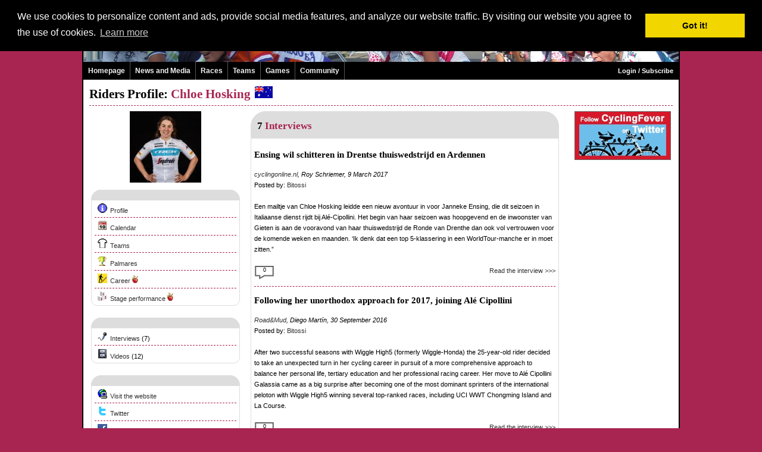

--- FILE ---
content_type: text/html
request_url: http://women.cyclingfever.com/sporter.html?_ap=interviews&sporter_idd=MjM4MjQ=
body_size: 5881
content:

<!-- IE in quirks mode -->
<!DOCTYPE html PUBLIC "-//W3C//DTD XHTML 1.0 Transitional//EN" "http://www.w3.org/TR/xhtml1/DTD/xhtml1-transitional.dtd">
<html xmlns="http://www.w3.org/1999/xhtml">
<head>
<title>Chloe Hosking - Rider Profile Information - By: CyclingFever.com - The International Cycling Social Network</title>
<META NAME="keywords" CONTENT="Chloe, Hosking, wielrenner, profiel ">
<META NAME="description" CONTENT="Chloe Hosking -  Rider Information - By: CyclingFever.com - The International Cycling Social Network">
<link rel="shortcut icon" href="http://static.cyclingfever.com/ico/cfever.ico" type="image/ico" />
<meta http-equiv="pragma" content="no-cache">
<META HTTP-EQUIV="Content-Language" CONTENT="en">
<META HTTP-EQUIV="Language" CONTENT="English">
<META NAME="Author" CONTENT="">
<META NAME="revisit" CONTENT="15 days">
<META NAME="robots" CONTENT="index,follow">
<!-- OG data -->
<!-- BuySellAds.com Ad Code -->
<script type="text/javascript">
(function(){
  var bsa = document.createElement('script');
     bsa.type = 'text/javascript';
     bsa.async = true;
     bsa.src = 'http://s3.buysellads.com/ac/bsa.js';
  (document.getElementsByTagName('head')[0]||document.getElementsByTagName('body')[0]).appendChild(bsa);
})();
</script>
<!-- End BuySellAds.com Ad Code -->
<script type='text/javascript' src='http://partner.googleadservices.com/gampad/google_service.js'>
</script>
<script type='text/javascript'>
GS_googleAddAdSenseService("ca-pub-5892390367221165");
GS_googleEnableAllServices();
</script>
<script type='text/javascript'>
GA_googleAddSlot("ca-pub-5892390367221165", "Skyscraper_breed");
GA_googleAddSlot("ca-pub-5892390367221165", "Team_Home_250_250");</script>
<script type='text/javascript'>
GA_googleFetchAds();
</script><LINK REL=STYLESHEET HREF="http://static.cyclingfever.com/css/default2.css" TYPE="text/css">
<LINK REL=STYLESHEET HREF="/css/custom.css" TYPE="text/css">
<script type="text/javascript" src="http://static.cyclingfever.com/js/xmlhttprequest.js"></script>
<link rel="stylesheet" type="text/css" href="//cdnjs.cloudflare.com/ajax/libs/cookieconsent2/3.0.3/cookieconsent.min.css" />
<script src="//cdnjs.cloudflare.com/ajax/libs/cookieconsent2/3.0.3/cookieconsent.min.js"></script>
<script>
window.addEventListener("load", function(){
window.cookieconsent.initialise({
  "palette": {
    "popup": {
      "background": "#000"
    },
    "button": {
      "background": "#f1d600"
    }
  },
  "position": "top",
  "content": {
    "message": "We use cookies to personalize content and ads, provide social media features, and analyze our website traffic. By visiting our website you agree to the use of cookies.",
    "href": "http://www.cyclingfever.com/cookies.html"
  }
})});
</script></head>
<body topmargin=0 marginwidth=0 leftmargin=0 marginheight=0>
<div class="body2" id="body2">
<center>
<div class="maindiv">
<table width="1000"  class="maintable" cellspacing=0 cellpadding=0 border=0 >
	<TR><TD class="koptd"><table width="100%" height=102 background="/img/kop_women.jpg" style="background-repeat:no;background-color:white;">
	<tr valign=top>
		<td align=right><span class="balkje">Language: English | <a href="/sporter.html?&_ap=interviews&sporter_idd=MjM4MjQ=&taal_id=2" >Nederlands</a> | <a href="/sporter.html?&_ap=interviews&sporter_idd=MjM4MjQ=&taal_id=4" >Fran�ais</a> | <a href="/sporter.html?&_ap=interviews&sporter_idd=MjM4MjQ=&taal_id=9" >Italiano</a> | <a href="/sporter.html?&_ap=interviews&sporter_idd=MjM4MjQ=&taal_id=6" >Espa�ol</a></span></td>
		<td width=10><br></td>
	</tr>
</table>
<table width=1000 border=0 cellspacing=0 cellpadding=0>		
	<tr>
		<td width=800>
			<div class="navmenu"> 
				<ul id="topnav"> 
					<li><a href="/" class="topmenu">Homepage</a>
					</li> 
					<li onmouseover="this.className='msieFix';" onmouseout="this.className='';"><a href="nieuws.html" class="topmenu">News and Media</a>
						<span> 
							<div class="m"><a href="news.html">News</a></div>
							<div class="m"><a href="newsfeed.html">Newsfeeds</a></div>
							<div class="m"><a href="interview.html">Interviews</a></div>
							<div class="m"><a href="video.html">Videos</a></div>
		<!--					<div class="m"><a href="media.html">Media</a></div> -->
						</span>										
					</li> 
					<li onmouseover="this.className='msieFix';" onmouseout="this.className='';"><a href="races.html" class="topmenu">Races</a>
						<span> 
							<div class="m"><a href="calendar.html">Cycling Calendar</a></div>
							<div class="m"><a href="results.html">Results</a></div>
							<div class="m"><a href="startlist.html">Startlists</a></div>
							<div class="m"><a href="championship.html">Championships</a></div>
		<!--					<div class="m"><a href="rankings.html">Rankings</a></div> -->
													</span>					
					</li> 
					<li onmouseover="this.className='msieFix';" onmouseout="this.className='';"><a href="teams.html?_p=league&klas_id=4" class="topmenu">Teams</a>
						<span> 
							<div class="m"><a href="teams.html?_p=league&klas_id=4">Ladies Teams</a></div>
							<div class="m"><a href="riders.html">Active riders</a></div>
							<div class="m"><a href="cfranking.html?detp=list&subsel=V">CyclingFever Ranking</a></div>
							<div class="m"><a href="transfers.html">Transfers</a></div>
						</span>					
					</li> 
		<!--			<li onmouseover="this.className='msieFix';" onmouseout="this.className='';"><a href="http://shop.cyclingfever.com/" class="topmenu">Shop</a> -->
					</li> 
					<li onmouseover="this.className='msieFix';" onmouseout="this.className='';"><a href="http://worldcup.cyclingfever.com" class="topmenu" target="_blank">Games</a> 
<!--					<li onmouseover="this.className='msieFix';" onmouseout="this.className='';"><a href="http://girodonne.cyclingfever.com" class="topmenu" target="_blank">Giro Donne Competition 2010</a> -->
					
					</li> 
					<li onmouseover="this.className='msieFix';" onmouseout="this.className='';"><a href="forum.html" class="topmenu">Community</a>
						<span> 
							<div class="m"><a href="forum.html">Forum</a></div>
							<div class="m"><a href="chat.html">Chat</a></div>
							<div class="m"><a href="groups.html">Groups</a></div>
						</span> 
					</li> 
				</ul>
			</div>
		</td>
		<td width=200 align=right style="color:#FFF;background-color:#000;">
				<a href="http://member.cyclingfever.com/profile.html" class="topmenu"  >Login / Subscribe</a>			&nbsp;&nbsp;
		</td>
	</tr>
</table>	 
</TD></TR>
	<TR><TD class="bodytd"><div class=kop1>Riders Profile: <span class=kop1a>Chloe Hosking <img src="http://img.server86.nl/travel/land/vlag/vlag0123.gif" border=0 hspace=2 width=30 height=20 ></span></div>
<hr class="hr1">
<table width="100%">
	<tr valign=top>
		<td width=250>
			<center>
<img src="http://img.server86.nl/sport/wielrennen/sporter/120/P_23824.jpg"></center>
<br>
<div class="menuheading"></div>
<div class="blokje">

<a href="/sporter.html?sporter_idd=MjM4MjQ="><img  border=0 src="http://img.cyclingfever.com/site/icons/ico-info.gif" hspace=5  height=16 width=16>Profile</a>

<hr class="hr1">
<a href="/sporter.html?_ap=calendar&sporter_idd=MjM4MjQ="><img  border=0 src="http://img.server86.nl/icon/ico-calendar.jpg" hspace=5  height=16 width=16>Calendar</a>

<hr class="hr1">
<a href="/sporter.html?_ap=teams&sporter_idd=MjM4MjQ="><img  border=0 src="http://img.server86.nl/icon/ico-team.jpg" hspace=5  height=16 width=16>Teams</a>

<hr class="hr1">
<a href="/sporter.html?_ap=palmares&sporter_idd=MjM4MjQ="><img  border=0 src="http://img.server86.nl/icon/ico_palmares.gif" hspace=5  height=16 width=16>Palmares</a>

<hr class="hr1"><a href="/sporter.html?_ap=carriere&sporter_idd=MjM4MjQ="><img  border=0 src="http://img.cyclingfever.com/site/icons/ico-career.gif" hspace=5  height=16 width=16>Career</a><img src="http://img.cyclingfever.com/site/icons/appel.gif" width=10 hspace=3><hr class="hr1"><a href="/sporter.html?_ap=stageresults&sporter_idd=MjM4MjQ="><img  border=0 src="http://img.server86.nl/icon/ico-podium.jpg" hspace=5  height=16 width=16>Stage performance</a><img src="http://img.cyclingfever.com/site/icons/appel.gif" width=10 hspace=3>


</div>

<div class="menuheading"></div>
<div class="blokje">
<a href="/sporter.html?_ap=interviews&sporter_idd=MjM4MjQ="><img  border=0 src="http://img.server86.nl/icon/ico-mic.jpg" hspace=5  height=16 width=16>Interviews</a> (7)<hr class="hr1"><a href="/sporter.html?_ap=video&sporter_idd=MjM4MjQ="><img  border=0 src="http://img.cyclingfever.com/site/icons/ico-video.gif" hspace=5  height=16 width=16>Videos</a> (12)

</div>

<div class="heading"></div>
<div class="blokje">
<a href="http://click.cyclingfever.com/?jump=7/23824/1769200260-99" target="_blank"><img  border=0 src="http://img.server86.nl/icon/ico_surf.gif" hspace=5  height=16 width=16>Visit the website</a><hr class="hr1"><a href="http://click.cyclingfever.com/?jump=17/23824/1769200260-99" target="_blank"><img  border=0 src="http://img.cyclingfever.com/site//icons/ico-twitter.gif" hspace=5  height=16 width=16>Twitter</a><hr class="hr1"><a href="http://click.cyclingfever.com/?jump=16/23824/1769200260-99" target="_blank"><img  border=0 src="http://img.cyclingfever.com/site//icons/ico-facebook.gif" hspace=5  height=16 width=16>Facebook</a><hr class="hr1"><a href="http://click.cyclingfever.com/?jump=51/23824/1769200260-99" target="_blank"><img  border=0 src="http://img.cyclingfever.com/site//icons/ico-instagram.gif" hspace=5  height=16 width=16>Instagram</a><hr class="hr1"><a href="http://click.cyclingfever.com/?jump=50/23824/1769200260-99" target="_blank"><img  border=0 src="http://img.cyclingfever.com/site//icons/ico-strava.gif" hspace=5  height=16 width=16>Strava</a><hr class="hr1"><a href="http://click.cyclingfever.com/?jump=18/23824/1769200260-99" target="_blank"><img  border=0 src="http://img.cyclingfever.com/site//icons/ico-youtube.gif" hspace=5  height=16 width=16>YouTube</a><hr class="hr1"><a href="http://click.cyclingfever.com/?jump=37/23824/1769200260-99" target="_blank"><img  border=0 src="http://img.cyclingfever.com/site//icons/ico-wikipedia.gif" hspace=5  height=16 width=16>Wikipedia</a></div>
			<div class="heading"><span class=kop2>3</span> <span class=kop2a>Fans</span></div><div class="blokje"><table class="tab100" border=0 cellspacing=0 cellpadding=0><tr><td><div class="thumb44" align="center"><center><a href="http://member.cyclingfever.com/profile.html?id=136667"><img src="http://img.server86.nl/cfever/profile/40/nopicture.jpg" border=0 width=40  alt="Olivier Bachelart" title="Olivier Bachelart" ></a><br><a href="profile.html?id=136667">Olivier Bachelart</a></center></div><div class="thumb44" align="center"><center><a href="http://member.cyclingfever.com/profile.html?id=112353"><img src="http://img.server86.nl/cfever/profile/40/112353.jpg" border=0 width=40  alt="JoaquimViktrodriguez" title="JoaquimViktrodriguez" ></a><br><a href="profile.html?id=112353">JoaquimViktrodriguez</a></center></div><div class="thumb44" align="center"><center><a href="http://member.cyclingfever.com/profile.html?id=113717"><img src="http://img.server86.nl/cfever/profile/40/nopicture.jpg" border=0 width=40  alt="mw3os" title="mw3os" ></a><br><a href="profile.html?id=113717">mw3os</a></center></div></td></tr></table></div>			<br><br>
<script type="text/javascript"><!--
google_ad_client = "pub-5892390367221165";
/* 250x250, gemaakt 12-2-11 */
google_ad_slot = "6047036589";
google_ad_width = 250;
google_ad_height = 250;
//-->
</script>
<script type="text/javascript"
src="http://pagead2.googlesyndication.com/pagead/show_ads.js">
</script>		</td>
		<td width=10><br></td>
		<td >
			<div class="heading">
	<div class=kop2><span class=kop2a>7</span> Interviews</div>
	</div>
<div class="blokje">

<div class=cbody></div>
<h3><b>Ensing wil schitteren in Drentse thuiswedstrijd en Ardennen</b></h3>
<div class="h20">
	<i><a href="http://click.cyclingfever.com/?jump=3/23211/1769200260-99" target="_blank">cyclingonline.nl</a>, Roy Schriemer, 9 March 2017</i><br>
	Posted by: <a href="http://member.cyclingfever.com/profile.html?id=109936">Bitossi</a><br> <br>
	Een mailtje van Chloe Hosking leidde een nieuw avontuur in voor Janneke Ensing, die dit seizoen in Italiaanse dienst rijdt bij Al�-Cipollini. Het begin van haar seizoen was hoopgevend en de inwoonster van Gieten is aan de vooravond van haar thuiswedstrijd de Ronde van Drenthe dan ook vol vertrouwen voor de komende weken en maanden. �Ik denk dat een top 5-klassering in een WorldTour-manche er in moet zitten.�<br><br>
	<div><div class="icon_comment" onclick="document.location='interview.html?detp=view&interview_idd=MjMyMTE=';"><a href="interview.html?detp=view&interview_idd=MjMyMTE=" class=inlink>0</a></div><div align=right float=left><a href="http://click.cyclingfever.com/?jump=3/23211/1769200260-99" target="_blank">Read the interview >>></a></div></div>
</div>
<br><hr class="hr1">

<div class=cbody></div>
<h3><b>Following her unorthodox approach for 2017, joining Al� Cipollini</b></h3>
<div class="h20">
	<i><a href="http://click.cyclingfever.com/?jump=3/22385/1769200260-99" target="_blank">Road&Mud</a>, Diego Mart�n, 30 September 2016</i><br>
	Posted by: <a href="http://member.cyclingfever.com/profile.html?id=109936">Bitossi</a><br> <br>
	After two successful seasons with Wiggle High5 (formerly Wiggle-Honda) the 25-year-old rider decided to take an unexpected turn in her cycling career in pursuit of a more comprehensive approach to balance her personal life, tertiary education and her professional racing career. Her move to Al� Cipollini Galassia came as a big surprise after becoming one of the most dominant sprinters of the international peloton with Wiggle High5 winning several top-ranked races, including UCI WWT Chongming Island and La Course.<br><br>
	<div><div class="icon_comment" onclick="document.location='interview.html?detp=view&interview_idd=MjIzODU=';"><a href="interview.html?detp=view&interview_idd=MjIzODU=" class=inlink>0</a></div><div align=right float=left><a href="http://click.cyclingfever.com/?jump=3/22385/1769200260-99" target="_blank">Read the interview >>></a></div></div>
</div>
<br><hr class="hr1">

<div class=cbody></div>
<h3><b>Prioritising life at home joins Al� Cipollini Galassia with flexible race schedule</b></h3>
<div class="h20">
	<i><a href="http://click.cyclingfever.com/?jump=3/22369/1769200260-99" target="_blank">Ella Cyclingtips</a>, Anne-Marije Rook, 16 September 2016</i><br>
	Posted by: <a href="http://member.cyclingfever.com/profile.html?id=109936">Bitossi</a><br> <br>
	Her new arrangement will allow the 25-year-old Ella contributor to race only two dedicated blocks in Europe, while spending most of the year training in her native Australia.<br><br>
	<div><div class="icon_comment" onclick="document.location='interview.html?detp=view&interview_idd=MjIzNjk=';"><a href="interview.html?detp=view&interview_idd=MjIzNjk=" class=inlink>0</a></div><div align=right float=left><a href="http://click.cyclingfever.com/?jump=3/22369/1769200260-99" target="_blank">Read the interview >>></a></div></div>
</div>
<br><hr class="hr1">

<div class=cbody></div>
<h3><b>Ladies and gentlemen, meet Chloe Hosking</b></h3>
<div class="h20">
	<i><a href="http://click.cyclingfever.com/?jump=3/10675/1769200260-99" target="_blank">pezcyclingnews.com</a>, Gordan Cameron, 12 February 2010</i><br>
	Posted by: <a href="http://member.cyclingfever.com/profile.html?id=285">lucybears</a><br> <br>
	At only 19, Chloe Hosking made an impact in 2009 winning the Wellington International Women�s Race, two stages and the overall at the Tour of Chongming Island, and going top ten in a staggering eight of her first nine European races. <br><br>
	<div><div class="icon_comment" onclick="document.location='interview.html?detp=view&interview_idd=MTA2NzU=';"><a href="interview.html?detp=view&interview_idd=MTA2NzU=" class=inlink>0</a></div><div align=right float=left><a href="http://click.cyclingfever.com/?jump=3/10675/1769200260-99" target="_blank">Read the interview >>></a></div></div>
</div>
<br><hr class="hr1">

<div class=cbody></div>
<h3><b>Catching up with Chloe 
</b></h3>
<div class="h20">
	<i><a href="http://click.cyclingfever.com/?jump=3/14324/1769200260-99" target="_blank">tourdecouch.blogspot.com</a>, 3 February 2010</i><br>
	Posted by: <a href="http://member.cyclingfever.com/profile.html?id=285">lucybears</a><br> <br>
	The 2010 Ladies Tour of Qatar begins on Wednesday, and one rider eager to get the wheels rolling is Australian Chloe Hosking. It will be the first time she races with new team HTC-Columbia. 

<br><br>
	<div><div class="icon_comment" onclick="document.location='interview.html?detp=view&interview_idd=MTQzMjQ=';"><a href="interview.html?detp=view&interview_idd=MTQzMjQ=" class=inlink>0</a></div><div align=right float=left><a href="http://click.cyclingfever.com/?jump=3/14324/1769200260-99" target="_blank">Read the interview >>></a></div></div>
</div>
<br><hr class="hr1">

<div class=cbody></div>
<h3><b>The capital kid</b></h3>
<div class="h20">
	<i><a href="http://click.cyclingfever.com/?jump=3/10238/1769200260-99" target="_blank">cyclingnews.com</a>, Les Clarke, 30 November 2009</i><br>
	Posted by: <a href="http://member.cyclingfever.com/profile.html?id=285">lucybears</a><br> <br>
	Young Australian rider Chloe Hosking is the latest talent from Down Under making it into the ranks of the Columbia-HTC 'superteam'. Hailing from the national capital of Canberra, the 19-year-old impressed in 2009 and caught the eye of Bob Stapleton and his management team.<br><br>
	<div><div class="icon_comment" onclick="document.location='interview.html?detp=view&interview_idd=MTAyMzg=';"><a href="interview.html?detp=view&interview_idd=MTAyMzg=" class=inlink>0</a></div><div align=right float=left><a href="http://click.cyclingfever.com/?jump=3/10238/1769200260-99" target="_blank">Read the interview >>></a></div></div>
</div>
<br><hr class="hr1">

<div class=cbody></div>
<h3><b>Beginners Luck ?</b></h3>
<div class="h20">
	<i><a href="http://click.cyclingfever.com/?jump=3/9077/1769200260-99" target="_blank">dailypeloton.com</a>, Bart Hazen, 30 April 2009</i><br>
	Posted by: <a href="http://member.cyclingfever.com/profile.html?id=285">lucybears</a><br> <br>
	The talented 18 year old Australian sprinter, winner of the Tour of Chongming Island, talks about her dream of becoming a professional women's road cyclist.<br><br>
	<div><div class="icon_comment" onclick="document.location='interview.html?detp=view&interview_idd=OTA3Nw==';"><a href="interview.html?detp=view&interview_idd=OTA3Nw==" class=inlink>0</a></div><div align=right float=left><a href="http://click.cyclingfever.com/?jump=3/9077/1769200260-99" target="_blank">Read the interview >>></a></div></div>
</div>
<br><hr class="hr1">
</div>		</td>
		<td width=10><br></td>
		<td width=170>
			<div align=right>
</div><div align=right>
<a href="http://www.cyclingfever.com/bclick.html?id=892" target="_blank"><img src="http://static.cyclingfever.com/img/banner/ban_892.jpg" border=0 class="ban2012_3"></a><br></div>
<br><div align=right>
<!-- BuySellAds.com Zone Code -->
<div id="bsap_1272357" class="bsarocks bsap_18d2e6c79ed7e70285b4c2a6e06804b9"></div>
<!-- End BuySellAds.com Zone Code -->
</div><div align=right>
</div><div align=right>
</div>
<br><div align=right></div><br>
<div width=160 align=right>
<script type="text/javascript"><!--
google_ad_client = "pub-5892390367221165";
/* CyclingFever - 160x600 */
google_ad_slot = "0898294924";
google_ad_width = 160;
google_ad_height = 600;
//-->
</script>
<script type="text/javascript"
src="http://pagead2.googlesyndication.com/pagead/show_ads.js">
</script></div>
<div align=right style="margin-top:5px;">
<div class="advheading" style="width:160px;*width:160px"><center>--- advertisement ---</center></div>
<div class="advblokje" style="width:160px;*width:160px;">
<!-- BuySellAds.com Zone Code -->
<div id="bsap_1272358" class="bsarocks bsap_18d2e6c79ed7e70285b4c2a6e06804b9"></div>
<!-- End BuySellAds.com Zone Code -->
</div>
</div>		</td>
	</tr>
</table></TD></TR>
	<TR><TD class="voettd"><table class=voet border=0 cellspacing=0 cellpadding=0 width="100%" height=26 style="background-repeat:no;background-color:#000;">
	<tr  height=26>
		<td align=right style="color:white;">
					</td>
	</tr>	
</table>
<div style="background-color:white;padding:30px;">
<table width="100%">
<tr valign=top>
	<td width="20%">
		<a href="races.html" ><b>Pro Cycling</b></a><br><br>
		<li><a href="calendar.html" class="inlink">Calendar</a><br>
		<li><a href="results.html" class="inlink">Results</a><br>
		<li><a href="startlist.html" class="inlink">Startlists</a><br>
<!--		<li><a href="rankings.html" class="inlink">Rankings</a><br>-->
		<li><a href="teams.html" class="inlink">Teams and Riders</a><br>
<!--		<li><a href="" class="inlink">Women Cycling</a><br>-->
	</td>
	<td width="20%">
		<a href="nieuws.html" ><b>News and Media</b></a><br><br>
<!--		<li><a href="news.html" class="inlink">News</a><br>-->
		<li><a href="interview.html" class="inlink">Interviews</a><br>
		<li><a href="newsfeed.html" class="inlink">Newsfeeds</a>
<!--		<li><a href="media.html" class="inlink">Media</a><br> -->
		<li><a href="video.html" class="inlink">Videos</a><br>
	</td>
	<td width="20%">
		<a href="community.html" ><b>Community</b></a><br><br>
		<li><a href="chat.html" class="inlink">Chat</a><br>
		<li><a href="forum.html" class="inlink">Forum</a><br>
		<li><a href="groups.html" class="inlink">Groups</a><br>
	</td>
	<td width="20%">
		<a href="http://games.cyclingfever.com/" ><b>Games</b></a><br><br>
		<li><a href="http://ptc.cyclingfever.com" class="inlink" target="_blank">ProTour Competition		<li><a href="http://worldcup.cyclingfever.com" class="inlink" target="_blank">Women Worldcup Competition		<li><a href="http://voorjaar.cyclingfever.com" class="inlink" target="_blank">Spring Competition		</a><br>
		<li><a href="http://parisnice.cyclingfever.com" class="inlink" target="_blank">Paris Nice</a><br>
		<li><a href="http://tdu.cyclingfever.com" class="inlink" target="_blank">Tour Down Under</a><br>
	</td>
	<td width="20%">
		<a href="main.html?_p=about" ><b>About CyclingFever</b></a><br><br>
		<li><a href="main.html?_p=about" class="inlink">History</a><br>
		<li><a href="main.html?_p=help" class="inlink">Frequently asked questions</a><br>
		<li><a href="main.html?_p=donate" class="inlink">Make a Donation</a><br>
		<li><a href="main.html?_p=advertise" class="inlink">Advertise</a><br>
		<li><a href="blog.html" class="inlink">Read the Blog</a><br>
		<li><a href="community.html" class="inlink">Statistics</a><br>
</tr>
</table>	
</div></TD></TR>
</table>
</div>
</center>
<script type="text/javascript">
var gaJsHost = (("https:" == document.location.protocol) ? "https://ssl." : "http://www.");
document.write(unescape("%3Cscript src='" + gaJsHost + "google-analytics.com/ga.js' type='text/javascript'%3E%3C/script%3E"));
</script>
<script type="text/javascript">
var pageTracker = _gat._getTracker("UA-240749-4");
pageTracker._setDomainName("cyclingfever.com");
pageTracker._initData();
pageTracker._trackPageview();
</script></div>
</body>
</html>

--- FILE ---
content_type: text/html; charset=utf-8
request_url: https://www.google.com/recaptcha/api2/aframe
body_size: 266
content:
<!DOCTYPE HTML><html><head><meta http-equiv="content-type" content="text/html; charset=UTF-8"></head><body><script nonce="550gJ34Ec_waIQ1aeIU7Jg">/** Anti-fraud and anti-abuse applications only. See google.com/recaptcha */ try{var clients={'sodar':'https://pagead2.googlesyndication.com/pagead/sodar?'};window.addEventListener("message",function(a){try{if(a.source===window.parent){var b=JSON.parse(a.data);var c=clients[b['id']];if(c){var d=document.createElement('img');d.src=c+b['params']+'&rc='+(localStorage.getItem("rc::a")?sessionStorage.getItem("rc::b"):"");window.document.body.appendChild(d);sessionStorage.setItem("rc::e",parseInt(sessionStorage.getItem("rc::e")||0)+1);localStorage.setItem("rc::h",'1769200263951');}}}catch(b){}});window.parent.postMessage("_grecaptcha_ready", "*");}catch(b){}</script></body></html>

--- FILE ---
content_type: text/css
request_url: http://women.cyclingfever.com/css/custom.css
body_size: 998
content:
body{background-color:#A82551;font-size:8pt;}
table.maintable{font-size:8pt;}
table{font-size:8pt;}

div.maindiv{
padding-top:0px;
overflow:hidden;
}


#td.koptd{background-color:A82551;}
.timeline{color:#000000;}


div.voetmenu{
color:white;
background-color:black;
height:20px;
font:8pt verdana,arial,helvetica;
padding-top:5px;
}

div.topmenu{color:white;
background-color:black;
height:30px;
valign:middle;
font:9pt verdana,arial,helvetica;
padding:10px;
}


a{color:#333333;text-decoration:none;}
a:hover{color:#000000;text-decoration:underline;}

a.inlink{color:#000000;text-decoration:none;}
a.inlink:hover{color:#A82551;text-decoration:underline;}

a.black{color:#000000;text-decoration:underline;}
a.black:hover{color:#A82551;text-decoration:underline;}

a.linkje{font:9pt verdana;font-weight:bold;color:#000000;text-decoration:none;}
a.linkje:hover{color:#A82551;}
					
a.topmenu{font-weight:bold;color:white;text-decoration:none;}
a.topmenu:hover{color:white;text-decoration:underline;}

a.voetmenu{font-weight:bold;color:white;text-decoration:none;}
a.voetmenu:hover{color:white;text-decoration:underline;}

hr.hr1{color:#A82551;}
br.spacer{line-height:10px;}


.kop4{color:#000000;}
.kop4a{color:#A82551;}

.kop1{color:#000000;}
.kop1a{color:#A82551;}

.kop2{color:#A82551;}
.kop2a{color:#000000;}

.kop3{color:#000000;}
.kop3a{color:#A82551;}

div.logokop{font-family:verdana;
font-size:17pt;
font-weight:bold;
color:#A82551;
line-height:22pt;
letter-spacing:2px;
margin-left:20px;
margin-top:10px;
text-shadow: 2px solid #F09;
}

.logokopa{font-family:verdana;
font-size:20pt;
font-weight:bold;
color:#000000;
letter-spacing:3px;
line-height:22pt;
}

.timeline{font-size:7pt;color:#999999;font-style:bold;}

.highlight{color:#8D1775;}


/* TOPNAVIGATIE */
ul#topnav { font-size:12px; margin: 0; padding: 0; float: left; width: 800px; list-style: none; position: absolute;}
ul#topnav li { float: left; margin: 0; padding: 0; border-right: 1px solid #555; }
ul#topnav li a { padding: 8px 8px; display: block; color: #f0f0f0; text-decoration: none; }
ul#topnav li a:hover { background-color:#555;}
ul#topnav li span { float: left; 
										padding: 5px 0; 
										padding-bottom: 15px; 
										position: absolute; 
/*										left: 0; */
										top:29px; 
										display: none; 
										line-height:25px;
										width: 200px; 	
										background: #1376c9; 
										color: #fff; 
										-moz-border-radius-bottomright: 10px; 
										-khtml-border-radius-bottomright: 10px; 
										-webkit-border-bottom-right-radius: 10px; 
										-moz-border-radius-bottomleft: 10px; 
										-khtml-border-radius-bottomleft: 10px; 
										-webkit-border-bottom-left-radius: 10px;  }
ul#topnav li:hover span { display: block; }
ul#topnav li span a { display: inline; }
ul#topnav li span a:hover {text-decoration: underline; background-color:transparent;}

#topnav li:hover span, #topnav li.msieFix span
                {
                display: block;
                }


/* TOPNAVIGATIE2 */
ul#topnav2 { font-size:12px; margin: 0; padding: 0; float: right; width: 200px; list-style: none; position: absolute;}
ul#topnav2 li { float: right; margin: 0; padding: 0; border-right: 1px solid #555; }
ul#topnav2 li a { padding: 8px 8px; display: block; color: #f0f0f0; text-decoration: none; }
ul#topnav2 li a:hover { background-color:#555;}
ul#topnav2 li span { float: right; 
										padding: 5px 0; 
										padding-bottom: 15px; 
										position: absolute; 
/*										left: 0; */
										top:29px; 
										display: none; 
										line-height:25px;
										width: 200px; 	
										background: #1376c9; 
										color: #fff; 
										-moz-border-radius-bottomright: 10px; 
										-khtml-border-radius-bottomright: 10px; 
										-webkit-border-bottom-right-radius: 10px; 
										-moz-border-radius-bottomleft: 10px; 
										-khtml-border-radius-bottomleft: 10px; 
										-webkit-border-bottom-left-radius: 10px;  }
ul#topnav2 li:hover span { display: block; }
ul#topnav2 li span a { display: inline; }
ul#topnav2 li span a:hover {text-decoration: underline; background-color:transparent;}

#topnav2 li:hover span, #topnav li.msieFix span
                {
                display: block;
                }
